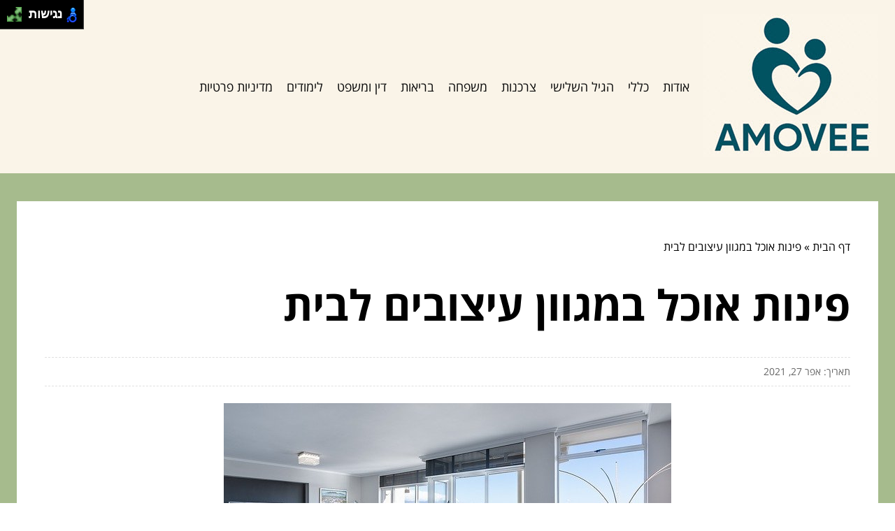

--- FILE ---
content_type: text/html; charset=UTF-8
request_url: https://amovee2014.com/designed-dining-areas/
body_size: 7061
content:
<!DOCTYPE html>
<!--[if IE 7]>
<html id="ie7" class="ie" dir="rtl" lang="he-IL">
<![endif]-->
<!--[if IE 8]>
<html id="ie8" class="ie" dir="rtl" lang="he-IL">
<![endif]-->
<!--[if IE 9]>
<html id="ie9" class="ie" dir="rtl" lang="he-IL">
<![endif]-->
<!--[if !(IE 7) | !(IE 8) | !(IE 9) ]><!-->
<html dir="rtl" lang="he-IL">
<!--<![endif]-->
<head>
    <meta charset="UTF-8">
    <meta name="viewport" content="width=device-width, initial-scale=1, maximum-scale=1">

    <meta name='robots' content='index, follow, max-image-preview:large, max-snippet:-1, max-video-preview:-1' />
	<style>img:is([sizes="auto" i], [sizes^="auto," i]) { contain-intrinsic-size: 3000px 1500px }</style>
	
	<!-- This site is optimized with the Yoast SEO plugin v20.2 - https://yoast.com/wordpress/plugins/seo/ -->
	<title>פינות אוכל במגוון עיצובים לבית - מגזין הבית AMOVEE</title>
	<link rel="canonical" href="https://amovee2014.com/designed-dining-areas/" />
	<meta property="og:locale" content="he_IL" />
	<meta property="og:type" content="article" />
	<meta property="og:title" content="פינות אוכל במגוון עיצובים לבית - מגזין הבית AMOVEE" />
	<meta property="og:description" content="אין כמו לארח את החברים בפינת אוכל איכותית ולשבת איתם ועם בני המשפחה בערב של כיף ופנאי. אם אתם רוצים לארח את האנשים שאתם אוהבים וקרובים אליכם בחיים בצורה הנעימה ביותר, יהיה כדאי לכם להשקיע ברכישה של פינת אוכל איכותית. בחנויות הרהיטים ניתן למצוא מבחר גדול של פינות אוכל עם מגוון בלתי נגמר של עיצובים, [&hellip;]" />
	<meta property="og:url" content="https://amovee2014.com/designed-dining-areas/" />
	<meta property="og:site_name" content="מגזין הבית AMOVEE" />
	<meta property="article:published_time" content="2021-04-27T13:52:11+00:00" />
	<meta property="og:image" content="https://amovee2014.com/wp-content/uploads/2021/04/dining-room-3108037_640.jpg" />
	<meta property="og:image:width" content="640" />
	<meta property="og:image:height" content="381" />
	<meta property="og:image:type" content="image/jpeg" />
	<meta name="author" content="golan" />
	<meta name="twitter:card" content="summary_large_image" />
	<script type="application/ld+json" class="yoast-schema-graph">{"@context":"https://schema.org","@graph":[{"@type":"WebPage","@id":"https://amovee2014.com/designed-dining-areas/","url":"https://amovee2014.com/designed-dining-areas/","name":"פינות אוכל במגוון עיצובים לבית - מגזין הבית AMOVEE","isPartOf":{"@id":"https://amovee2014.com/#website"},"primaryImageOfPage":{"@id":"https://amovee2014.com/designed-dining-areas/#primaryimage"},"image":{"@id":"https://amovee2014.com/designed-dining-areas/#primaryimage"},"thumbnailUrl":"https://amovee2014.com/wp-content/uploads/2021/04/dining-room-3108037_640.jpg","datePublished":"2021-04-27T13:52:11+00:00","dateModified":"2021-04-27T13:52:11+00:00","author":{"@id":"https://amovee2014.com/#/schema/person/cb64e3559d0781167e9cf2a105b988bd"},"breadcrumb":{"@id":"https://amovee2014.com/designed-dining-areas/#breadcrumb"},"inLanguage":"he-IL","potentialAction":[{"@type":"ReadAction","target":["https://amovee2014.com/designed-dining-areas/"]}]},{"@type":"ImageObject","inLanguage":"he-IL","@id":"https://amovee2014.com/designed-dining-areas/#primaryimage","url":"https://amovee2014.com/wp-content/uploads/2021/04/dining-room-3108037_640.jpg","contentUrl":"https://amovee2014.com/wp-content/uploads/2021/04/dining-room-3108037_640.jpg","width":640,"height":381,"caption":"פינות אוכל"},{"@type":"BreadcrumbList","@id":"https://amovee2014.com/designed-dining-areas/#breadcrumb","itemListElement":[{"@type":"ListItem","position":1,"name":"דף הבית","item":"https://amovee2014.com/"},{"@type":"ListItem","position":2,"name":"פינות אוכל במגוון עיצובים לבית"}]},{"@type":"WebSite","@id":"https://amovee2014.com/#website","url":"https://amovee2014.com/","name":"מגזין הבית AMOVEE","description":"בית, גינה, צרכנות, ועוד!","potentialAction":[{"@type":"SearchAction","target":{"@type":"EntryPoint","urlTemplate":"https://amovee2014.com/?s={search_term_string}"},"query-input":"required name=search_term_string"}],"inLanguage":"he-IL"},{"@type":"Person","@id":"https://amovee2014.com/#/schema/person/cb64e3559d0781167e9cf2a105b988bd","name":"golan","image":{"@type":"ImageObject","inLanguage":"he-IL","@id":"https://amovee2014.com/#/schema/person/image/","url":"https://secure.gravatar.com/avatar/7e7f6e6533ff52b33a8cd20ca4b92df9?s=96&d=mm&r=g","contentUrl":"https://secure.gravatar.com/avatar/7e7f6e6533ff52b33a8cd20ca4b92df9?s=96&d=mm&r=g","caption":"golan"},"url":"https://amovee2014.com/author/golan/"}]}</script>
	<!-- / Yoast SEO plugin. -->


<link rel="alternate" type="application/rss+xml" title="מגזין הבית AMOVEE &laquo; פיד תגובות של פינות אוכל במגוון עיצובים לבית" href="https://amovee2014.com/designed-dining-areas/feed/" />
<link rel='stylesheet' id='wp-block-library-rtl-css' href='https://amovee2014.com/wp-includes/css/dist/block-library/style-rtl.min.css?ver=6.7.4' type='text/css' media='all' />
<style id='classic-theme-styles-inline-css' type='text/css'>
/*! This file is auto-generated */
.wp-block-button__link{color:#fff;background-color:#32373c;border-radius:9999px;box-shadow:none;text-decoration:none;padding:calc(.667em + 2px) calc(1.333em + 2px);font-size:1.125em}.wp-block-file__button{background:#32373c;color:#fff;text-decoration:none}
</style>
<style id='global-styles-inline-css' type='text/css'>
:root{--wp--preset--aspect-ratio--square: 1;--wp--preset--aspect-ratio--4-3: 4/3;--wp--preset--aspect-ratio--3-4: 3/4;--wp--preset--aspect-ratio--3-2: 3/2;--wp--preset--aspect-ratio--2-3: 2/3;--wp--preset--aspect-ratio--16-9: 16/9;--wp--preset--aspect-ratio--9-16: 9/16;--wp--preset--color--black: #000000;--wp--preset--color--cyan-bluish-gray: #abb8c3;--wp--preset--color--white: #ffffff;--wp--preset--color--pale-pink: #f78da7;--wp--preset--color--vivid-red: #cf2e2e;--wp--preset--color--luminous-vivid-orange: #ff6900;--wp--preset--color--luminous-vivid-amber: #fcb900;--wp--preset--color--light-green-cyan: #7bdcb5;--wp--preset--color--vivid-green-cyan: #00d084;--wp--preset--color--pale-cyan-blue: #8ed1fc;--wp--preset--color--vivid-cyan-blue: #0693e3;--wp--preset--color--vivid-purple: #9b51e0;--wp--preset--gradient--vivid-cyan-blue-to-vivid-purple: linear-gradient(135deg,rgba(6,147,227,1) 0%,rgb(155,81,224) 100%);--wp--preset--gradient--light-green-cyan-to-vivid-green-cyan: linear-gradient(135deg,rgb(122,220,180) 0%,rgb(0,208,130) 100%);--wp--preset--gradient--luminous-vivid-amber-to-luminous-vivid-orange: linear-gradient(135deg,rgba(252,185,0,1) 0%,rgba(255,105,0,1) 100%);--wp--preset--gradient--luminous-vivid-orange-to-vivid-red: linear-gradient(135deg,rgba(255,105,0,1) 0%,rgb(207,46,46) 100%);--wp--preset--gradient--very-light-gray-to-cyan-bluish-gray: linear-gradient(135deg,rgb(238,238,238) 0%,rgb(169,184,195) 100%);--wp--preset--gradient--cool-to-warm-spectrum: linear-gradient(135deg,rgb(74,234,220) 0%,rgb(151,120,209) 20%,rgb(207,42,186) 40%,rgb(238,44,130) 60%,rgb(251,105,98) 80%,rgb(254,248,76) 100%);--wp--preset--gradient--blush-light-purple: linear-gradient(135deg,rgb(255,206,236) 0%,rgb(152,150,240) 100%);--wp--preset--gradient--blush-bordeaux: linear-gradient(135deg,rgb(254,205,165) 0%,rgb(254,45,45) 50%,rgb(107,0,62) 100%);--wp--preset--gradient--luminous-dusk: linear-gradient(135deg,rgb(255,203,112) 0%,rgb(199,81,192) 50%,rgb(65,88,208) 100%);--wp--preset--gradient--pale-ocean: linear-gradient(135deg,rgb(255,245,203) 0%,rgb(182,227,212) 50%,rgb(51,167,181) 100%);--wp--preset--gradient--electric-grass: linear-gradient(135deg,rgb(202,248,128) 0%,rgb(113,206,126) 100%);--wp--preset--gradient--midnight: linear-gradient(135deg,rgb(2,3,129) 0%,rgb(40,116,252) 100%);--wp--preset--font-size--small: 13px;--wp--preset--font-size--medium: 20px;--wp--preset--font-size--large: 36px;--wp--preset--font-size--x-large: 42px;--wp--preset--spacing--20: 0.44rem;--wp--preset--spacing--30: 0.67rem;--wp--preset--spacing--40: 1rem;--wp--preset--spacing--50: 1.5rem;--wp--preset--spacing--60: 2.25rem;--wp--preset--spacing--70: 3.38rem;--wp--preset--spacing--80: 5.06rem;--wp--preset--shadow--natural: 6px 6px 9px rgba(0, 0, 0, 0.2);--wp--preset--shadow--deep: 12px 12px 50px rgba(0, 0, 0, 0.4);--wp--preset--shadow--sharp: 6px 6px 0px rgba(0, 0, 0, 0.2);--wp--preset--shadow--outlined: 6px 6px 0px -3px rgba(255, 255, 255, 1), 6px 6px rgba(0, 0, 0, 1);--wp--preset--shadow--crisp: 6px 6px 0px rgba(0, 0, 0, 1);}:where(.is-layout-flex){gap: 0.5em;}:where(.is-layout-grid){gap: 0.5em;}body .is-layout-flex{display: flex;}.is-layout-flex{flex-wrap: wrap;align-items: center;}.is-layout-flex > :is(*, div){margin: 0;}body .is-layout-grid{display: grid;}.is-layout-grid > :is(*, div){margin: 0;}:where(.wp-block-columns.is-layout-flex){gap: 2em;}:where(.wp-block-columns.is-layout-grid){gap: 2em;}:where(.wp-block-post-template.is-layout-flex){gap: 1.25em;}:where(.wp-block-post-template.is-layout-grid){gap: 1.25em;}.has-black-color{color: var(--wp--preset--color--black) !important;}.has-cyan-bluish-gray-color{color: var(--wp--preset--color--cyan-bluish-gray) !important;}.has-white-color{color: var(--wp--preset--color--white) !important;}.has-pale-pink-color{color: var(--wp--preset--color--pale-pink) !important;}.has-vivid-red-color{color: var(--wp--preset--color--vivid-red) !important;}.has-luminous-vivid-orange-color{color: var(--wp--preset--color--luminous-vivid-orange) !important;}.has-luminous-vivid-amber-color{color: var(--wp--preset--color--luminous-vivid-amber) !important;}.has-light-green-cyan-color{color: var(--wp--preset--color--light-green-cyan) !important;}.has-vivid-green-cyan-color{color: var(--wp--preset--color--vivid-green-cyan) !important;}.has-pale-cyan-blue-color{color: var(--wp--preset--color--pale-cyan-blue) !important;}.has-vivid-cyan-blue-color{color: var(--wp--preset--color--vivid-cyan-blue) !important;}.has-vivid-purple-color{color: var(--wp--preset--color--vivid-purple) !important;}.has-black-background-color{background-color: var(--wp--preset--color--black) !important;}.has-cyan-bluish-gray-background-color{background-color: var(--wp--preset--color--cyan-bluish-gray) !important;}.has-white-background-color{background-color: var(--wp--preset--color--white) !important;}.has-pale-pink-background-color{background-color: var(--wp--preset--color--pale-pink) !important;}.has-vivid-red-background-color{background-color: var(--wp--preset--color--vivid-red) !important;}.has-luminous-vivid-orange-background-color{background-color: var(--wp--preset--color--luminous-vivid-orange) !important;}.has-luminous-vivid-amber-background-color{background-color: var(--wp--preset--color--luminous-vivid-amber) !important;}.has-light-green-cyan-background-color{background-color: var(--wp--preset--color--light-green-cyan) !important;}.has-vivid-green-cyan-background-color{background-color: var(--wp--preset--color--vivid-green-cyan) !important;}.has-pale-cyan-blue-background-color{background-color: var(--wp--preset--color--pale-cyan-blue) !important;}.has-vivid-cyan-blue-background-color{background-color: var(--wp--preset--color--vivid-cyan-blue) !important;}.has-vivid-purple-background-color{background-color: var(--wp--preset--color--vivid-purple) !important;}.has-black-border-color{border-color: var(--wp--preset--color--black) !important;}.has-cyan-bluish-gray-border-color{border-color: var(--wp--preset--color--cyan-bluish-gray) !important;}.has-white-border-color{border-color: var(--wp--preset--color--white) !important;}.has-pale-pink-border-color{border-color: var(--wp--preset--color--pale-pink) !important;}.has-vivid-red-border-color{border-color: var(--wp--preset--color--vivid-red) !important;}.has-luminous-vivid-orange-border-color{border-color: var(--wp--preset--color--luminous-vivid-orange) !important;}.has-luminous-vivid-amber-border-color{border-color: var(--wp--preset--color--luminous-vivid-amber) !important;}.has-light-green-cyan-border-color{border-color: var(--wp--preset--color--light-green-cyan) !important;}.has-vivid-green-cyan-border-color{border-color: var(--wp--preset--color--vivid-green-cyan) !important;}.has-pale-cyan-blue-border-color{border-color: var(--wp--preset--color--pale-cyan-blue) !important;}.has-vivid-cyan-blue-border-color{border-color: var(--wp--preset--color--vivid-cyan-blue) !important;}.has-vivid-purple-border-color{border-color: var(--wp--preset--color--vivid-purple) !important;}.has-vivid-cyan-blue-to-vivid-purple-gradient-background{background: var(--wp--preset--gradient--vivid-cyan-blue-to-vivid-purple) !important;}.has-light-green-cyan-to-vivid-green-cyan-gradient-background{background: var(--wp--preset--gradient--light-green-cyan-to-vivid-green-cyan) !important;}.has-luminous-vivid-amber-to-luminous-vivid-orange-gradient-background{background: var(--wp--preset--gradient--luminous-vivid-amber-to-luminous-vivid-orange) !important;}.has-luminous-vivid-orange-to-vivid-red-gradient-background{background: var(--wp--preset--gradient--luminous-vivid-orange-to-vivid-red) !important;}.has-very-light-gray-to-cyan-bluish-gray-gradient-background{background: var(--wp--preset--gradient--very-light-gray-to-cyan-bluish-gray) !important;}.has-cool-to-warm-spectrum-gradient-background{background: var(--wp--preset--gradient--cool-to-warm-spectrum) !important;}.has-blush-light-purple-gradient-background{background: var(--wp--preset--gradient--blush-light-purple) !important;}.has-blush-bordeaux-gradient-background{background: var(--wp--preset--gradient--blush-bordeaux) !important;}.has-luminous-dusk-gradient-background{background: var(--wp--preset--gradient--luminous-dusk) !important;}.has-pale-ocean-gradient-background{background: var(--wp--preset--gradient--pale-ocean) !important;}.has-electric-grass-gradient-background{background: var(--wp--preset--gradient--electric-grass) !important;}.has-midnight-gradient-background{background: var(--wp--preset--gradient--midnight) !important;}.has-small-font-size{font-size: var(--wp--preset--font-size--small) !important;}.has-medium-font-size{font-size: var(--wp--preset--font-size--medium) !important;}.has-large-font-size{font-size: var(--wp--preset--font-size--large) !important;}.has-x-large-font-size{font-size: var(--wp--preset--font-size--x-large) !important;}
:where(.wp-block-post-template.is-layout-flex){gap: 1.25em;}:where(.wp-block-post-template.is-layout-grid){gap: 1.25em;}
:where(.wp-block-columns.is-layout-flex){gap: 2em;}:where(.wp-block-columns.is-layout-grid){gap: 2em;}
:root :where(.wp-block-pullquote){font-size: 1.5em;line-height: 1.6;}
</style>
<link rel='stylesheet' id='main-css' href='https://amovee2014.com/wp-content/themes/wp-zrihen1/assets/css/main.css?ver=1677599717' type='text/css' media='all' />
<link rel='stylesheet' id='css-open-sans-css' href='https://amovee2014.com/wp-content/themes/wp-zrihen1/assets/fonts/opensans/stylesheet.css?ver=1677599717' type='text/css' media='all' />
<link rel='stylesheet' id='yarppRelatedCss-css' href='https://amovee2014.com/wp-content/plugins/yet-another-related-posts-plugin/style/related.css?ver=5.30.11' type='text/css' media='all' />
<script type="text/javascript" src="https://amovee2014.com/wp-content/themes/wp-zrihen1/assets/js/jquery.min.js?ver=1677599717" id="jquery-js-js"></script>
<script type="text/javascript" src="https://amovee2014.com/wp-content/themes/wp-zrihen1/assets/js/main.js?ver=1677599717" id="main-js-js"></script>
<script type="text/javascript" src="https://amovee2014.com/wp-content/themes/wp-zrihen1/assets/js/vendor/nagishli.js?ver=1677599717" id="nagishli-js-js"></script>
<link rel="https://api.w.org/" href="https://amovee2014.com/wp-json/" /><link rel="alternate" title="JSON" type="application/json" href="https://amovee2014.com/wp-json/wp/v2/posts/2595" /><link rel="EditURI" type="application/rsd+xml" title="RSD" href="https://amovee2014.com/xmlrpc.php?rsd" />
<meta name="generator" content="WordPress 6.7.4" />
<link rel='shortlink' href='https://amovee2014.com/?p=2595' />
<link rel="alternate" title="oEmbed (JSON)" type="application/json+oembed" href="https://amovee2014.com/wp-json/oembed/1.0/embed?url=https%3A%2F%2Famovee2014.com%2Fdesigned-dining-areas%2F" />
<link rel="alternate" title="oEmbed (XML)" type="text/xml+oembed" href="https://amovee2014.com/wp-json/oembed/1.0/embed?url=https%3A%2F%2Famovee2014.com%2Fdesigned-dining-areas%2F&#038;format=xml" />

    <style>
        :root{
        --header-bg: #faf4e8;
        --header-menu-color: #0a0a0a;
        
        --body-bg: #a6bb8d;
        --body-text-color: #FFFFFF;

        --footer-bg: #3c6255;
        --footer-text-color: #FFFFFF;
        }
    </style>
</head>

<body class="rtl post-template-default single single-post postid-2595 single-format-standard" data-git="2">

<header class="main_header logo">

    <div class="container">

        <div class="main_header__wrap">

                            <div class="main_header__logo">
                    <a href="https://amovee2014.com/"><img src="https://amovee2014.com/wp-content/uploads/2025/05/logo2.jpg" alt="Logo - Amovee"></a>
                </div>
            
            <div class="main_header__nav">
                <div class="menu-menu-1-container"><ul id="menu-menu-1" class="menu"><li id="menu-item-692" class="menu-item menu-item-type-post_type menu-item-object-page menu-item-692"><a href="https://amovee2014.com/about-us/">אודות</a></li>
<li id="menu-item-6908" class="menu-item menu-item-type-taxonomy menu-item-object-category menu-item-6908"><a href="https://amovee2014.com/category/%d7%9b%d7%9c%d7%9c%d7%99/">כללי</a></li>
<li id="menu-item-6906" class="menu-item menu-item-type-taxonomy menu-item-object-category menu-item-6906"><a href="https://amovee2014.com/category/%d7%94%d7%92%d7%99%d7%9c-%d7%94%d7%a9%d7%9c%d7%99%d7%a9%d7%99/">הגיל השלישי</a></li>
<li id="menu-item-6913" class="menu-item menu-item-type-taxonomy menu-item-object-category menu-item-6913"><a href="https://amovee2014.com/category/%d7%a6%d7%a8%d7%9b%d7%a0%d7%95%d7%aa/">צרכנות</a></li>
<li id="menu-item-6911" class="menu-item menu-item-type-taxonomy menu-item-object-category current-post-ancestor current-menu-parent current-post-parent menu-item-6911"><a href="https://amovee2014.com/category/%d7%9e%d7%a9%d7%a4%d7%97%d7%94/">משפחה</a></li>
<li id="menu-item-6902" class="menu-item menu-item-type-taxonomy menu-item-object-category menu-item-6902"><a href="https://amovee2014.com/category/%d7%91%d7%a8%d7%99%d7%90%d7%95%d7%aa/">בריאות</a></li>
<li id="menu-item-6904" class="menu-item menu-item-type-taxonomy menu-item-object-category menu-item-6904"><a href="https://amovee2014.com/category/%d7%93%d7%99%d7%9f-%d7%95%d7%9e%d7%a9%d7%a4%d7%98/">דין ומשפט</a></li>
<li id="menu-item-6910" class="menu-item menu-item-type-taxonomy menu-item-object-category menu-item-6910"><a href="https://amovee2014.com/category/%d7%9c%d7%99%d7%9e%d7%95%d7%93%d7%99%d7%9d/">לימודים</a></li>
<li id="menu-item-7338" class="menu-item menu-item-type-post_type menu-item-object-page menu-item-7338"><a href="https://amovee2014.com/%d7%9e%d7%93%d7%99%d7%a0%d7%99%d7%95%d7%aa-%d7%a4%d7%a8%d7%98%d7%99%d7%95%d7%aa/">מדיניות פרטיות</a></li>
</ul></div>            </div>

            <div class="main_header__hamburger">

                <div class="main_header__hamburger-btn">
                    <span></span>
                    <span></span>
                    <span></span>
                    <span></span>
                </div>

            </div>

        </div>

    </div>

</header>
<div class="site_wrap">

	<div class="container">
		
		<div class="site_wrap__singlepost">
            
            <div class="site_wrap__singlepost-wrap">

                                    <div class="site_wrap__singlepost-breadcrumbs">
                        <p id="breadcrumbs"><span><span><a href="https://amovee2014.com/">דף הבית</a></span> » <span class="breadcrumb_last" aria-current="page">פינות אוכל במגוון עיצובים לבית</span></span></p>                    </div>
                    
                <div class="site_wrap__singlepost-content">

                    
                                <h1>פינות אוכל במגוון עיצובים לבית</h1>

                                <div class="site_wrap__singlepost-contentMeta">
                                תאריך: אפר 27, 2021                                </div>

                                                                <div class="site_wrap__singlepost-contentThumbnail">
                                    <img width="640" height="381" src="https://amovee2014.com/wp-content/uploads/2021/04/dining-room-3108037_640.jpg" class="attachment-full size-full wp-post-image" alt="פינות אוכל" decoding="async" fetchpriority="high" srcset="https://amovee2014.com/wp-content/uploads/2021/04/dining-room-3108037_640.jpg 640w, https://amovee2014.com/wp-content/uploads/2021/04/dining-room-3108037_640-300x179.jpg 300w" sizes="(max-width: 640px) 100vw, 640px" />                                </div>
                                
                                <div class="site_wrap__singlepost-contentText sb-wysiwyg">
                                    <p>אין כמו לארח את החברים בפינת אוכל איכותית ולשבת איתם ועם בני המשפחה בערב של כיף ופנאי. אם אתם רוצים לארח את האנשים שאתם אוהבים וקרובים אליכם בחיים בצורה הנעימה ביותר, יהיה כדאי לכם להשקיע ברכישה של פינת אוכל איכותית.</p>
<p>בחנויות הרהיטים ניתן למצוא מבחר גדול של <a href="https://markus-rm.co.il/product-category/%d7%a4%d7%99%d7%a0%d7%95%d7%aa-%d7%90%d7%95%d7%9b%d7%9c-%d7%95%d7%9b%d7%a1%d7%90%d7%95%d7%aa/">פינות אוכל</a> עם מגוון בלתי נגמר של עיצובים, אך מה שצריך לעניין אתכם זה מה הכי מתאים לכם. אם תדעו לקחת לתשומת ליבכם את השיקולים שנזכיר בהמשך המאמר, הבחירה שלכם תוכל להיות הרבה יותר טובה.</p>
<h2>מה לבדוק לפני שקונים פינות אוכל?</h2>
<p>תצטרכו לבדוק את המידות, האם מדובר בפינת אוכל עגולה או מרובעת, האם היא מתאימה לסגנון העיצובי בסלון שלכם ומה העלות שלה. קחו לתשומת ליבכם את כל ההיבטים הללו וכך תוכלו לדעת בצורה הברורה ביותר האם אתם בוחרים בטוב ביותר שאתם יכולים למצוא. אנו בטוחים שזה יהיה חשוב על מנת שתוכלו להיות מרוצים לחלוטין עם הרכישה שלכם.</p>
<p>אתם צריכים להבין שהמחירים של פינות אוכל יכולים להיות נמוכים במקרים מסוימים, אך במקרים אחרים גם גבוהים במיוחד. בדיוק בשל זאת יהיה כדאי לכם לבסס את החיפושים שלכם על בסיס גובה התקציב שלכם והסכום שאתם מוכנים להוציא על פינת האוכל.</p>
<h2>המחיר לא חייב להיות בשמיים</h2>
<p>אם תבדקו פינות אוכל איכותיות שמוצעות למכירה בחנויות רהיטים אונליין, תוכלו לראות כי במקרים רבים אפשר למצוא ב<a href="https://markus-rm.co.il/">חנות רהיטים</a> אופציות לא רעות בכלל ובמחירים אטרקטיביים. כך שאם מעוניינים לבחור בדילים הטובים ביותר שניתן למצוא, הרי שבוודאי יהיה כדאי לכם להתרשם ממגוון רחב של אפשרויות בטווח המחירים שאתם יכולים לשלם, וזאת עד שתחליטו לבסוף במה אתם מעדיפים לבחור ומה הכי מתאים לביתכם.</p>
<div class='yarpp yarpp-related yarpp-related-website yarpp-template-list'>
<!-- YARPP List -->
<h3>פוסטים קשורים לנושא:</h3><ol>
<li><a href="https://amovee2014.com/parental-guidance-course/" rel="bookmark" title="הכל על קורס מיומנויות הדרכה להורים">הכל על קורס מיומנויות הדרכה להורים</a></li>
<li><a href="https://amovee2014.com/coupons-for-parents-and-children/" rel="bookmark" title="קופונים מובילים להורים וילדים">קופונים מובילים להורים וילדים</a></li>
<li><a href="https://amovee2014.com/an-event-outside/" rel="bookmark" title="מקיימים אירוע בחוץ? אלו הדברים שאסור לוותר עליהם">מקיימים אירוע בחוץ? אלו הדברים שאסור לוותר עליהם</a></li>
<li><a href="https://amovee2014.com/trust-sol/" rel="bookmark" title="סמוך על סול – איך היא נוצרה ומה זה אומר?">סמוך על סול – איך היא נוצרה ומה זה אומר?</a></li>
</ol>
</div>
                                </div>

                                
                </div>

                <div class="site_wrap__singlepost-categories">                <a href="https://amovee2014.com/category/%d7%91%d7%a8%d7%99%d7%90%d7%95%d7%aa/">בריאות</a>
                            <a href="https://amovee2014.com/category/%d7%93%d7%99%d7%9f-%d7%95%d7%9e%d7%a9%d7%a4%d7%98/">דין ומשפט</a>
                            <a href="https://amovee2014.com/category/%d7%94%d7%92%d7%99%d7%9c-%d7%94%d7%a9%d7%9c%d7%99%d7%a9%d7%99/">הגיל השלישי</a>
                            <a href="https://amovee2014.com/category/%d7%9b%d7%9c%d7%9c%d7%99/">כללי</a>
                            <a href="https://amovee2014.com/category/%d7%9c%d7%99%d7%9e%d7%95%d7%93%d7%99%d7%9d/">לימודים</a>
                            <a href="https://amovee2014.com/category/%d7%9e%d7%a9%d7%a4%d7%97%d7%94/">משפחה</a>
                            <a href="https://amovee2014.com/category/%d7%a6%d7%a8%d7%9b%d7%a0%d7%95%d7%aa/">צרכנות</a>
            </div>        <div class="site_wrap__singlepost-related">

            <div class="site_wrap__singlepost-relatedTitle">
            המשך לעוד מאמרים שיוכלו לעזור...
            </div>

            <div class="site_wrap__singlepost-relatedWrap">
                <div class="blog_block">

            <div class="blog_block__body">

                
                <div class="blog_block__body-content">

                    <a href="https://amovee2014.com/games-for-children-5-games-are-a-must-every-home/" class="blog_block__body-content-title">
                        משחקי ילדים &#8211; 5 משחקים שהם חובה בכל בית                    </a>

                    <div class="blog_block__body-content-excerpt">
                        משחקי ילדים שבהם האחים משחקים יחד עם ההורים או לפעמים בלעדיהם, הם משחקים בעלי מטרות רבות הכוללות...                    </div>

                    <a href="https://amovee2014.com/games-for-children-5-games-are-a-must-every-home/" class="blog_block__body-content-readmore">
                    קרא עוד »
                    </a>

                </div>

                <div class="blog_block__body-meta">
                    אוג 14, 2020                </div>

            </div>

        </div>
                <div class="blog_block">

            <div class="blog_block__body">

                
                <div class="blog_block__body-content">

                    <a href="https://amovee2014.com/nursing-services-what-do-they-include/" class="blog_block__body-content-title">
                        שירותי סיעוד &#8211; מה הם כוללים?                    </a>

                    <div class="blog_block__body-content-excerpt">
                        אדם סיעודי הוא זה שמתקשה לפעול באופן עצמאי ב3 מתוך 6 הפעולות האלמנטריות ביותר של אדם עלי אדמות: 1) לקום...                    </div>

                    <a href="https://amovee2014.com/nursing-services-what-do-they-include/" class="blog_block__body-content-readmore">
                    קרא עוד »
                    </a>

                </div>

                <div class="blog_block__body-meta">
                    יול 18, 2021                </div>

            </div>

        </div>
                <div class="blog_block">

            <div class="blog_block__body">

                
                <div class="blog_block__body-content">

                    <a href="https://amovee2014.com/who-are-you-people-who-consume-bcaa-powder/" class="blog_block__body-content-title">
                        מי אתם אנשים שצורכים אבקת BCAA                    </a>

                    <div class="blog_block__body-content-excerpt">
                        אבקת BCAA  הם תוסף נהדר המסייע בירידה במשקל. עם זאת, חשוב לדעת שאסור ליטול BCAAs אם אתה אלרגי לאחד...                    </div>

                    <a href="https://amovee2014.com/who-are-you-people-who-consume-bcaa-powder/" class="blog_block__body-content-readmore">
                    קרא עוד »
                    </a>

                </div>

                <div class="blog_block__body-meta">
                    יול 01, 2022                </div>

            </div>

        </div>
                </div>
    </div>
    

            </div>

		</div>

	</div>

</div>


<footer>

    <div class="container">

        כל הזכויות שמורות ל-מגזין הבית AMOVEE
    </div>

</footer>


<script class="inlinemenu">
    var menuBurger = document.querySelector('.main_header__hamburger-btn');
    var menuWrapNav = document.querySelector('.main_header__nav');
    var menuWrap = document.querySelector('.section-header__logo-menu-wrap');

    menuBurger.addEventListener('click',function(){
        this.classList.toggle("open");
        this.classList.toggle("menu-open");
        document.body.classList.toggle('menu-open');

        menuWrapNav.classList.toggle("open");
        menuWrap.classList.toggle("open");
    });

    function initModal() {
        let modalSelector = document.querySelector('.main_header');

        if (!modalSelector) { return false; }

        setTimeout(function() {
            modalSelector.style.maxHeight = "auto";
            calcModal1Height();
        }, 500);

        window.addEventListener('resize', function(event) {
            calcModal1Height();
        }, true);

        function calcModal1Height() {
            if (isHidden(modalSelector)) {
                return false;
            }

            let newHeight = 71 + modalSelector.offsetHeight - 2;

            document.body.style.setProperty('--header-extra-height', modalSelector.offsetHeight + "px");
        }

        function isHidden(el) {
            return (el.offsetParent === null)
        }
    }

    initModal();

</script>

</body>
</html>


--- FILE ---
content_type: text/css
request_url: https://amovee2014.com/wp-content/themes/wp-zrihen1/assets/fonts/opensans/stylesheet.css?ver=1677599717
body_size: 120
content:
@font-face {
    font-family: 'Open Sans Hebrew';
    src: url('OpenSansHebrew-Bold.woff2') format('woff2'),
        url('OpenSansHebrew-Bold.woff') format('woff'),
        url('OpenSansHebrew-Bold.ttf') format('truetype');
    font-weight: bold;
    font-style: normal;
    font-display: swap;
}

@font-face {
    font-family: 'Open Sans Hebrew';
    src: url('OpenSansHebrew-Light.woff2') format('woff2'),
        url('OpenSansHebrew-Light.woff') format('woff'),
        url('OpenSansHebrew-Light.ttf') format('truetype');
    font-weight: 300;
    font-style: normal;
    font-display: swap;
}

@font-face {
    font-family: 'Open Sans Hebrew';
    src: url('OpenSansHebrew-Regular.woff2') format('woff2'),
        url('OpenSansHebrew-Regular.woff') format('woff'),
        url('OpenSansHebrew-Regular.ttf') format('truetype');
    font-weight: normal;
    font-style: normal;
    font-display: swap;
}

